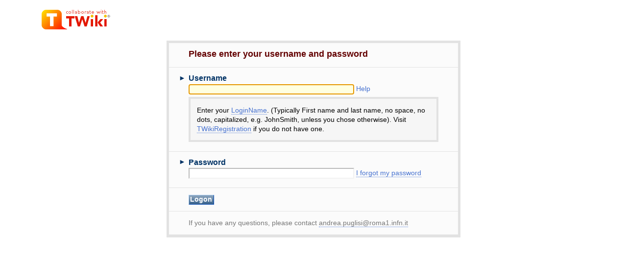

--- FILE ---
content_type: text/css
request_url: http://denali.phys.uniroma1.it/twiki/pub/TWiki/JQueryPlugin/jquery-all.css
body_size: 1807
content:
b.niftycorners,b.niftyfill{display:block}b.niftycorners *{display:block;height:1px;line-height:1px;font-size:1px;overflow:hidden;border-style:solid;border-width:0 1px}b.r1{margin:0 3px;border-width:0 2px}b.r2{margin:0 2px}b.r3{margin:0 1px}b.r4{height:2px}b.rb1{margin:0 8px;border-width:0 2px}b.rb2{margin:0 6px;border-width:0 2px}b.rb3{margin:0 5px}b.rb4{margin:0 4px}b.rb5{margin:0 3px}b.rb6{margin:0 2px}b.rb7{margin:0 1px;height:2px}b.rb8{margin:0;height:2px}b.rs1{margin:0 1px}b.t1{border-width:0 5px}b.t2{border-width:0 3px}b.t3{border-width:0 2px}b.t4{height:2px}b.tb1{border-width:0 10px}b.tb2{border-width:0 8px}b.tb3{border-width:0 6px}b.tb4{border-width:0 5px}b.tb5{border-width:0 4px}b.tb6{border-width:0 3px}b.tb7{border-width:0 2px;height:2px}b.tb8{border-width:0 1px;height:2px}b.ts1{border-width:0 2px}
.jqButton{float:left;vertical-align:middle;position:relative;padding:5px;text-decoration:none !important;cursor:pointer;text-align:center;margin-right:5px;}.jqButton i,
.jqButton span{font-style:normal;background-image:url(button1.png);background-repeat:no-repeat;display:block;position:relative;}.jqButton i{background-position:top left;position:absolute;margin-bottom:-5px;top:0;left:0;width:5px;height:5px;}.jqButton span{background-position:bottom left;left:-5px;padding:0 0 5px 10px;margin-bottom:-5px;}.jqButton span i{background-position:bottom right;margin-bottom:0;position:absolute;left:100%;width:10px;height:100%;top:0;}.jqButton span span{background-position:top right;position:absolute;right:-10px;margin-left:10px;top:-5px;height:0;}.jqButton.blue{background-color:#2ae;color:white;}.jqButton.green{background-color:#9d4;color:white;}.jqButton.pink{background-color:#e1a;color:white;}.jqButton:hover{background-color:#a00 !important;text-decoration:none;color:white;}.jqButton:active{background-color:#444;}.jqButton[class]:hover,
.jqButton[class]{background-image:url(shade1.png);background-position:bottom;color:white;}* html .jqButton span, * html .jqButton i{background-image:none;cursor:pointer;}* html .jqButton{border:3px double #aaa;}* html .jqButton.blue{border-color:#2ae;}* html .jqButton.green{border-color:#9d4;}* html .jqButton.pink{border-color:#e1a;}* html .jqButton:hover{border-color:#a00;}.jqButtonHolder{}.jqRounded div{padding:10px;margin:0px;}.jqRounded h2{margin:0px;padding:5px;font-size:130%;text-align:center;border:0px;}.jqRounded ol,
.jqRounded ul{margin:0px;padding:0px;padding-left:20px;}#tooltip{position:absolute;z-index:3000;padding:5px;}#tooltip h3,
#tooltip div{margin:0;overflow:hidden;}#tooltip.twiki{font-family:Arial,sans-serif;padding:5px;max-width:200px;background:#F6F6BD;border:1px solid #9C9CA0;color:black;}#tooltip.twiki h3{font-size:11px;text-align:center;border:0px;}#tooltip.twiki div{font-size:11px;margin-top:5px;text-align:left;}.jqTreeview{display:none;}.jqTreeview.red li{background-image:url(images/treeview-red-line.gif);}.jqTreeview.red .hitarea,
.jqTreeview.red li.lastCollapsable,
.jqTreeview.red li.lastExpandable{background-image:url(images/treeview-red.gif);}.jqTreeview.black li{background-image:url(images/treeview-black-line.gif);}.jqTreeview.black .hitarea,
.jqTreeview.black li.lastCollapsable,
.jqTreeview.black li.lastExpandable{background-image:url(images/treeview-black.gif);}.jqTreeview.gray li{background-image:url(images/treeview-gray-line.gif);}.jqTreeview.gray .hitarea,
.jqTreeview.gray li.lastCollapsable,
.jqTreeview.gray li.lastExpandable{background-image:url(images/treeview-gray.gif);}.jqTreeview.famfamfam li{background-image:url(images/treeview-famfamfam-line.gif);}.jqTreeview.famfamfam .hitarea,
.jqTreeview.famfamfam li.lastCollapsable,
.jqTreeview.famfamfam li.lastExpandable{background-image:url(images/treeview-famfamfam.gif);}.jqAjaxLoader,
.treeview .placeholder{background:url(images/spinner.gif) 0 0 no-repeat;height:16px;width:16px;display:block;}
.jqTabPane{display:none;}.jqTabPane form{margin:0px;padding:0px;}.jqTab{display:none;margin-top:-1px;border:1px solid #BDBEC5;padding:2px;}.jqTab.current{display:block;}.jqTabContents{padding:8px;clear:both;overflow-x:hidden;overflow-y:auto;}ul.jqTabGroup{margin:0px !important;padding:0px !important;height:29px;list-style:none;}div.jqTabPane ul.jqTabGroup li{background-color:transparent !important;background-image:url('tab_right.gif') !important;background-repeat:no-repeat !important;background-position:right top !important;float:left;padding:0px 3px 0px 0px !important;margin:0px 7px 0px 0px;height:29px;line-height:100%;}ul.jqTabGroup a:active,
ul.jqTabGroup a:hover,
ul.jqTabGroup a:link,
ul.jqTabGroup a{text-decoration:none;white-space:nowrap;background-color:transparent !important;background-image:url('tab_left.gif') !important;background-repeat:no-repeat !important;background-position:left top !important;color:black;float:left;margin:0px 0px 0px 0px !important;padding:4px 8px 0px 18px !important;height:25px;font-size:12px;border-style:none;}ul.jqTabGroup a:active,
ul.jqTabGroup a:hover,
ul.jqTabGroup a:focus{color:blue;}div.jqTabPane ul.jqTabGroup li.current{background-image:url('tab_right_on.gif') !important;background-color:white !important;}ul.jqTabGroup li.current a:active,
ul.jqTabGroup li.current a:hover,
ul.jqTabGroup li.current a{background-image:url('tab_left_on.gif') !important;color:#333;}
.treeview, .treeview ul{padding:0;margin:0;list-style:none;}.treeview ul{background-color:white;margin-top:4px;}.treeview .hitarea{background:url(images/treeview-default.gif) -64px -25px no-repeat;height:16px;width:16px;margin-left:-16px;float:left;cursor:pointer;}* html .hitarea{display:inline;float:none;}.treeview li{margin:0;padding:3px 0pt 3px 16px;}.treeview a.selected{background-color:#eee;}#treecontrol{margin:1em 0;display:none;}.treeview .hover{color:red;cursor:pointer;}.treeview li{background:url(images/treeview-default-line.gif) 0 0 no-repeat;}.treeview li.collapsable, .treeview li.expandable{background-position:0 -176px;}.treeview .expandable-hitarea{background-position:-80px -3px;}.treeview li.last{background-position:0 -1766px}.treeview li.lastCollapsable, .treeview li.lastExpandable{background-image:url(images/treeview-default.gif);}.treeview li.lastCollapsable{background-position:0 -111px}.treeview li.lastExpandable{background-position:-32px -67px}.treeview div.lastCollapsable-hitarea, .treeview div.lastExpandable-hitarea{background-position:0;}.treeview-red li{background-image:url(images/treeview-red-line.gif);}.treeview-red .hitarea, .treeview-red li.lastCollapsable, .treeview-red li.lastExpandable{background-image:url(images/treeview-red.gif);}.treeview-black li{background-image:url(images/treeview-black-line.gif);}.treeview-black .hitarea, .treeview-black li.lastCollapsable, .treeview-black li.lastExpandable{background-image:url(images/treeview-black.gif);}.treeview-gray li{background-image:url(images/treeview-gray-line.gif);}.treeview-gray .hitarea, .treeview-gray li.lastCollapsable, .treeview-gray li.lastExpandable{background-image:url(images/treeview-gray.gif);}.treeview-famfamfam li{background-image:url(images/treeview-famfamfam-line.gif);}.treeview-famfamfam .hitarea, .treeview-famfamfam li.lastCollapsable, .treeview-famfamfam li.lastExpandable{background-image:url(images/treeview-famfamfam.gif);}.treeview .placeholder{background:url(images/ajax-loader.gif) 0 0 no-repeat;height:16px;width:16px;display:block;}.filetree li{padding:3px 0 2px 16px;}.filetree span.folder, .filetree span.file{padding:1px 0 1px 16px;display:block;}.filetree span.folder{background:url(images/folder.gif) 0 0 no-repeat;}.filetree li.expandable span.folder{background:url(images/folder-closed.gif) 0 0 no-repeat;}.filetree span.file{background:url(images/file.gif) 0 0 no-repeat;}


--- FILE ---
content_type: text/css
request_url: http://denali.phys.uniroma1.it/twiki/pub/TWiki/PatternSkin/style.css
body_size: 5203
content:
/*	-----------------------------------------------------------
	STYLE
	Appearance: margins, padding, fonts, borders
	-----------------------------------------------------------	*/
	

/*	----------------------------------------------------------------------------
	CONSTANTS
	
	Sizes
	----------------------------------------
	S1 line-height											1.5em
	S2 somewhat smaller font size							94%
	S3 small font size, twikiSmall							font-size:86%; line-height:110%;
	S4 horizontal bar padding (h2, patternTop)				5px
	S5 form and attachment padding							20px
	S6 left margin left bar									1em

	------------------------------------------------------------------------- */

/* GENERAL HTML ELEMENTS */

html body {
	font-size:104%; /* to change the site's font size, change #patternPage below */
	voice-family:"\"}\""; 
	voice-family:inherit;
	font-size:small;
}
html>body { /* Mozilla */
	font-size:small;	
}
p {
	margin:1em 0 0 0;
}
table {
}
th {
	line-height:1.15em;
}
label {
	padding:.15em .3em .15em 0; /* same vertical padding as twikiInputField */
}
strong, b {
	font-weight:bold;
}
hr {
	height:1px;
	border:none;
}
/* put overflow pre in a scroll area */
pre {
    width:100%;
    margin:1em 0; /* Win IE tries to make this bigger otherwise */
}
/* IE behavior for pre is defined in css.pattern.tmpl in conditional comment */
html>body pre { /* hide from IE */
	/*\*/ overflow:auto !important; /* */ overflow:scroll; width:auto; /* for Mac Safari */
}
ol, ul {
	margin-top:0;
}
ol li, ul li {}
ul .twikiIconBullet {
	list-style: none;
	background-image: url(../TWikiDocGraphics/blank.gif);
	background-repeat: no-repeat;
	background-position: 0 .2em;
	padding-left: 1.6em;
	margin-left: -1.6em;
}
blockquote {
	padding:.5em 1.25em;
	border-style:solid;
	border-width:1px 0 1px 3px;
}

/* Text */
h1 {
	padding:0.15em 0 0 0;
	margin:0 0 .5em 0;
}
h2, h3, h4, h5, h6 {
	padding:0;
	margin:1em 0 .1em 0;
}
h1, h2, h3, h4, h5, h6 {
	font-weight:normal;
	line-height:1em;
}
h1 { font-size:175%; }
h2 { font-size:145%; }
h3 { font-size:133%; font-weight:bold; }
h4 { font-size:122%; font-weight:bold; }
h5 { font-size:110%; font-weight:bold; }
h6 { font-size:95%; font-weight:bold; }
h2, h3, h4, h5, h6 {
	display:block;
	/* give header a background color for easy scanning:*/
	padding:.25em 10px;
	margin:1.25em -10px .35em -10px;
	border-width:0 0 1px 0;
	border-style:solid;
	height:auto;	
}

h1.patternTemplateTitle {
	font-size:180%;
	text-align:center;
}
h2.patternTemplateTitle {
	text-align:center;
	margin-top:.5em;
	background:none;
	border:none;
}
/* Links */
/* somehow the twikiNewLink style have to be before the general link styles */
/*
.twikiNewLink {
	border-width:0 0 1px 0;
	border-style:solid;
}
.twikiNewLink a {
	text-decoration:none;
	margin-left:1px;
}
.twikiNewLink a sup {
	text-align:center;
	padding:0 2px;
	vertical-align:baseline;
	font-size:100%;
	text-decoration:none;
}
.twikiNewLink a:link sup,
.twikiNewLink a:visited sup {
	border-width:1px;
	border-style:solid;
	text-decoration:none;
}
.twikiNewLink a:hover sup {
	text-decoration:none;
}

*/

:link:focus,
:visited:focus,
:link,
:visited,
:link:active,
:visited:active {
	text-decoration:underline;
}
:link:hover,
:visited:hover {
	text-decoration:none;
}
img {
	vertical-align:text-bottom;
	border:0;
}

/* Form elements */
form { 
	display:inline;
	margin:0;
	padding:0;
}
textarea,
input,
select {
	vertical-align:middle;
	font-family:arial, verdana, sans-serif;
	font-size:100%;
}
.twikiTextarea {
	padding:1px;
}
.twikiSubmit,
.twikiSubmitDisabled,
.twikiButton,
.twikiButtonDisabled,
.twikiButtonCancel,
a.twikiButton,
a.twikiSubmit,
.twikiCheckbox {
	border-width:1px;
	border-style:solid;
	padding:.1em .2em;
	font-size:100%;
	font-weight:bold;
	vertical-align:middle;
	text-align:center;
	overflow:visible;/* to prevent IE from putting extra left and right padding */
}
a.twikiButton,
a.twikiSubmit {
	padding:0 .3em;
	display:inline-block;
}
.twikiSubmit,
.twikiSubmitDisabled,
.twikiButton,
.twikiButtonDisabled,
.twikiButtonCancel,
.twikiSubmit:hover,
.twikiSubmitDisabled:hover,
.twikiButton:hover,
.twikiSubmit:active,
.twikiSubmitDisabled:active,
.twikiButton:active {
	cursor:default;
	outline:none;
}
a.twikiButton,
a.twikiButton:hover,
a.twikiButton:link:active,
a.twikiButton:visited:active,
a.twikiSubmit,
a.twikiSubmit:hover,
a.twikiSubmit:link:active,
a.twikiSubmit:visited:active {
	text-decoration:none;
}

.twikiCheckbox,
.twikiRadioButton {
	margin:1px .25em 1px .1em;
	padding:0 0 0 .5em;
	border:0;
}
.twikiTable .twikiCheckboxGroup table
.patternEditPage .twikiFormTable .twikiCheckboxGroup table {
	border-spacing:0;
}
.twikiTable .twikiCheckboxGroup td,
.patternEditPage .twikiFormTable .twikiCheckboxGroup td {
        margin:0;
        padding:0;
        border:0;
}
.twikiTable .twikiCheckboxGroup label,
.patternEditPage .twikiFormTable .twikiCheckboxGroup label {
	padding-right:.7em;
	white-space: nowrap;
}
.twikiTextarea,
.twikiInputField,
.twikiInputFieldDisabled,
.twikiInputFieldReadOnly,
.twikiSelect {
	border-width:2px;
	border-style:solid;
}
.twikiTextarea,
.twikiInputField,
.twikiInputFieldDisabled,
.twikiInputFieldReadOnly {
	font-size:100%;
}
.twikiInputField,
.twikiInputFieldDisabled,
.twikiInputFieldReadOnly {
	padding:.1em .2em;
}

/*	-----------------------------------------------------------
	Plugin elements
	-----------------------------------------------------------	*/

/* TagMePlugin */
.tagMePlugin select {
	margin:0 .25em 0 0;
}
.tagMePlugin input { 
	border:0px;
}

/* RevCommentPlugin */
.patternEditPage .revComment {
	padding:1em 0 2em 0;
}

/* EditTablePlugin */
.editTable .twikiTable {
	margin:0 0 2px 0;
}
.editTableEditImageButton {
	border:none;
}

/* TablePlugin */
.twikiTable,
.twikiTable td,
.twikiTable th {
	border-width:1px;
}
.twikiTable {
	border-style:solid;
	margin:2px 0;
	border-collapse:collapse;
}
.twikiTable td {
	padding:3px 6px;
	border-top-style:solid;
	border-bottom-style:solid;	
}
.twikiTable th {
	border-left-style:solid;
	border-right-style:solid;
	padding:4px 6px;
}
.twikiTable .tableSortIcon {
	margin:0 0 0 5px;
}

/*
.twikiTable th.twikiFirstCol {
	border-left-style:none;
}
*/
.twikiTable a:link,
.twikiTable a:visited {
	text-decoration:underline;
}
.twikiTable a:hover {
	text-decoration:underline;
}

.twikiEditForm {
	margin:0 0 .5em 0;
}

/* TwistyContrib */
.twistyTrigger a:link,
.twistyTrigger a:visited {
	text-decoration:none;
}
.twistyTrigger a:link .twikiLinkLabel,
.twistyTrigger a:visited .twikiLinkLabel {
	text-decoration:none;
}

/*tipsOfTheDay*/
.tipsOfTheDay {
	padding:5px;
}

/*	-----------------------------------------------------------
	TWiki styles
	-----------------------------------------------------------	*/

#twikiLogin {
	width:44em;
	margin:0 auto;
	text-align:center;
}
#twikiLogin .twikiFormSteps {
	border-width:5px;
}
#twikiLogin .patternLoginNotification {
	padding-left:.5em;
	padding-right:.5em;
	border-style:solid;
	border-width:2px;
}
.twikiAttachments,
.twikiForm {
	margin:1em 0;
	padding:1px; /* fixes disappearing borders because of overflow:auto; in twikiForm */
}
.twikiTable h2, .twikiFormTable h2,
.twikiTable h3, .twikiFormTable h3,
.twikiTable h4, .twikiFormTable h4,
.twikiTable h5, .twikiFormTable h5,
.twikiTable h6, .twikiFormTable h6 {
	border:0;
	margin:0;
	padding-left:0;
	padding-right:0;
}
.twikiFormTable th {
	font-weight:normal;
}
.twikiFormTable .twikiTable th {
	font-weight:bold;
}
.patternEditPage .twikiFormTable td,
.patternEditPage .twikiFormTable th {
	padding:.3em .4em;
	border-style:solid;
	border-width:0 0 1px 0;
	vertical-align:middle;
}

.patternContent .twikiAttachments,
.patternContent .twikiForm {
	/* form or attachment table inside topic area */
	font-size:94%; /*S2*/
	padding:1em 20px; /*S5*/ /* top:use less padding for the toggle link; bottom:use less space in case the table is folded in  */
	border-width:1px 0 0 0;
	border-style:solid;
	margin:0;
}
.twikiAttachments .twikiTable,
table.twikiFormTable {
	margin:5px 0;
	border-collapse:collapse;
	padding:0px;
	border-spacing:0px;
	empty-cells:show;
	border-style:solid;
	border-width:1px;
}
.twikiAttachments table {
	line-height:1.5em; /*S1*/
	width:auto;
	voice-family:"\"}\""; /* hide the following for Explorer 5.x */
	voice-family:inherit;
	width:100%;
}
.twikiAttachments .twikiTable th {
	border-style:none none solid solid;
	border-width:1px;
}
.twikiAttachments .twikiTable th,
table.twikiFormTable th.twikiFormTableHRow {
	padding:3px 6px;
	height:2.5em;
	vertical-align:middle;
}
table.twikiFormTable th.twikiFormTableHRow {
	text-align:center;
}
.twikiFormTableFooter {}
.twikiAttachments .twikiTable td,
table.twikiFormTable td {
	padding:3px 2em 3px 1em;
	height:1.5em; /*S1*/
	text-align:left;
	vertical-align:top;
}
.twikiAttachments .twikiTable th.twikiFirstCol,
.twikiAttachments .twikiTable td.twikiFirstCol {
	/* make more width for the icon column */
	width:26px;
	text-align:center;
}
.twikiAttachments .twikiTable caption {
	display:none;
}
table.twikiFormTable th.twikiFormTableHRow a:link,
table.twikiFormTable th.twikiFormTableHRow a:visited {
	text-decoration:none;
}
.twikiAttachments .twistyTrigger .twikiLinkLabel {
	font-size:122%; /* h4 size */
	font-weight:bold;
}
.patternAttachmentCount {
	font-weight:normal;
}
.twikiFormSteps {
	text-align:left;
	border-width:1px 0 0 0;
	border-style:solid;
}
.twikiFormStep {
	line-height:140%;
	padding:1em 40px;
	border-width:0 0 1px 0;
	border-style:solid;
}
.twikiFormStep h2,
.twikiFormStep h3,
.twikiFormStep h4 {
	border:none;
	margin:0 0 .1em 0;
	padding:0;
	background:none;
}
.twikiFormStep h2 {
	font-size:130%;
	font-weight:bold;
}
.twikiFormStep h3 {
	font-size:115%;
	font-weight:bold;
}
.twikiFormStep h4 {
	font-size:104%;
	font-weight:bold;
}
.twikiFormStep p {
	margin:.35em 0;
}
.twikiFormStep blockquote {
	margin-left:1em;
	padding-top:.25em;
	padding-bottom:.25em;
}
.twikiActionFormStepSign {
	position:absolute;
	font-size:104%;
	margin-left:-20px; /* half of S5 */
	margin-top:-.15em;
}
.twikiToc {
	margin:1em 0;
	padding:.3em 0 .6em 0;
}
.twikiToc ul {
	list-style:none;
	padding:0 0 0 .5em;
	margin:0;
}
.twikiToc li {
	margin-left:1em;
	padding-left:1em;
	background-repeat:no-repeat;
	background-position:0 .5em;
}
.twikiToc .twikiTocTitle {
	margin:0;
	padding:0;
	font-weight:bold;
}
.twikiTocFloat {
	float: right;
        margin: 0 0 20px 20px;
        padding: 0 10px 0 10px;
}

.twikiSmall {
	font-size:86%; /*S3*/
	line-height:1.5em; /*S1*/
}
.twikiSmallish {
	font-size:94%; /*S2*/
	line-height:1.5em; /*S1*/
}
.twikiNew {}
.twikiSummary {
	font-size:86%; /*S3*/
}
.twikiEmulatedLink {
	text-decoration:underline;
}
.twikiPageForm table {
	border-width:1px;
	border-style:solid;
}
.twikiPageForm table {
	width:100%;
}
.twikiPageForm th,
.twikiPageForm td {
	border:0;
	padding:.5em 1em;
}
.twikiPageForm td {}
.twikiPageForm td.first {
	padding-top:1em;
}
.twikiBroadcastMessage,
.twikiNotification {
	padding:.5em 20px; /*S5*/
}
.twikiNotification {
	margin:1em 0;
}
.twikiBroadcastMessage {
	margin:0 0 1.25em 0;
}
.twikiHelp {
	height:1%; /* for IE */
	padding:1em;
	margin:0;
	border-style:solid;
	border-width:4px;
}
.twikiHelp ul {
	margin:0;
	padding-left:20px;
}
.twikiAccessKey {
	text-decoration:none;
	border-width:0 0 1px 0;
	border-style:solid;
}
.twikiWebIndent {
	margin:0 0 0 1em;
}
a.twikiLinkInHeaderRight {
	float:right;
	display:block;
	margin:0 0 0 5px;
}
.twikiLinkLabel {}
.twikiImage img {
	padding:3px;
	border-width:1px;
	border-style:solid;
}
.twikiImage a:link,
.twikiImage a:visited {
	background:none;
}
#twikiLogo img {
	margin:0;
	padding:0;
}
.twikiNoBreak {
	white-space:nowrap;
}
.twikiSearchResultCount {
	font-weight:bold;
}
/* responsive multi-column layout */
.twikiTwoColumns {
  -webkit-columns: 2 300px;
  -moz-columns: 2 300px;
  columns: 2 300px;
  -webkit-column-gap: 4em;
  -moz-column-gap: 4em;
  column-gap: 4em;
  -webkit-column-rule: 1px solid #e2e2e2;
  -moz-column-rule: 1px solid #e2e2e2;
  column-rule: 1px solid #e2e2e2;
}
.twikiTwoColumns h2 {
  -webkit-column-span: all;
  -moz-column-span: all;
  column-span: all;
}
.twikiTwoColumns img {
  max-width: 100%;
  height: auto;
}
.twikiThreeColumns {
  -webkit-columns: 3 300px;
  -moz-columns: 3 300px;
  columns: 3 300px;
  -webkit-column-gap: 4em;
  -moz-column-gap: 4em;
  column-gap: 4em;
  -webkit-column-rule: 1px solid #e2e2e2;
  -moz-column-rule: 1px solid #e2e2e2;
  column-rule: 1px solid #e2e2e2;
}
.twikiThreeColumns h2 {
  -webkit-column-span: all;
  -moz-column-span: all;
  column-span: all;
}
.twikiThreeColumns img {
  max-width: 100%;
  height: auto;
}
.twikiFourColumns {
  -webkit-columns: 4 300px;
  -moz-columns: 4 300px;
  columns: 4 300px;
  -webkit-column-gap: 4em;
  -moz-column-gap: 4em;
  column-gap: 4em;
  -webkit-column-rule: 1px solid #e2e2e2;
  -moz-column-rule: 1px solid #e2e2e2;
  column-rule: 1px solid #e2e2e2;
}
.twikiFourColumns h2 {
  -webkit-column-span: all;
  -moz-column-span: all;
  column-span: all;
}
.twikiFourColumns img {
  max-width: 100%;
  height: auto;
}

/*	-----------------------------------------------------------
	Pattern skin specific elements
	-----------------------------------------------------------	*/

/* LAYOUT ELEMENTS */
/* for specific layout sub-elements see further down */

#patternPage {
	font-family:arial, verdana, sans-serif;
	line-height:1.5em; /*S1*/
	/* change font size here */
	font-size:105%;
}
#patternTopBar {
	border-width:1px;
	border-style:none none solid none;
}
#patternBottomBar {
	border-width:1px 0 0 0;
	border-style:solid;
}
#patternBottomBarContents {}
#patternWebBottomBar {
	font-size:94%; /*S2*/
	line-height:125%;
	text-align:left;
}
#patternLeftBarContents {
	margin:0 0 1em 0;
	padding-right:.5em;
	padding-left:1em;
}

/* top paddings */
#patternMainContents,
#patternBottomBarContents,
#patternLeftBarContents {
	padding-top:1em;
}
.patternNoViewPage #patternMainContents {
	padding-top:1.5em;
}

/* right paddings */
#patternMainContents,
#patternTopBarContents,
#patternBottomBarContents {
	padding-right:2.5em;
}


/* left paddings */
#patternTopBarContents {
	padding-left:1em; /*S6*/
}
#patternMainContents {
	padding-left:2.5em;
}
#patternBottomBarContents {
	padding-left:2.5em;
}

/* bottom paddings */
#patternMainContents,
#patternBottomBarContents {
	padding-bottom:2em;
}

.patternTopic {
	margin:.5em 0 2em 0;
}
.patternViewPage #patternBottomBarContents {
	padding-left:1em; /*S6*/
}
.patternNoViewPage #patternMainContents,
.patternNoViewPage #patternBottomBarContents {
	margin-left:4%;
	margin-right:4%;
}
.patternEditPage #patternMainContents,
.patternEditPage #patternBottomBarContents {
	margin-left:2%;
	margin-right:2%;
}

#patternLeftBarContents {}
#patternLeftBarContents img {
	margin:0 3px 0 0;
	vertical-align:text-bottom;
}
#patternLeftBarContents a:link,
#patternLeftBarContents a:visited {
	text-decoration:none;
}
#patternLeftBarContents .patternLeftBarPersonal a:link,
#patternLeftBarContents .patternLeftBarPersonal a:visited {
	text-decoration:underline;
}
#patternLeftBarContents .patternLeftBarPersonal ul a:link,
#patternLeftBarContents .patternLeftBarPersonal ul a:visited {
	text-decoration:none;
}
#patternLeftBarContents .patternLeftBarPersonal ul a:hover {
	text-decoration:underline;
}
#patternLeftBarContents ul {
	padding:0;
	margin:0;
	list-style:none;
}
#patternLeftBarContents,
#patternLeftBarContents ul,
#patternLeftBarContents li {
	line-height:1.35em;
}
#patternLeftBarContents h2 {
	border:none;
	background-color:transparent;
}
#patternLeftBarContents .patternLeftBarPersonal,
#patternLeftBarContents .patternWebIndicator {
	height:1%; /* for IE */
	width:100%; /* for IE */
	padding:0 1em .75em 1em;
	margin:0 -1em .75em -1em; /*S6*/
	border-style:none none solid none;
	border-width:1px;
}
.patternWebIndicator a {
	font-size:1.1em;
	font-weight:bold;
}
.patternLeftBarPersonalContent {
	padding:1em 0 0 0;
}
#patternLeftBarContents li {
	overflow:hidden;
}
html>body #patternLeftBarContents li { /* Mozilla */
	overflow:visible;
}

/* form options in top bar */
.patternMetaMenu input,
.patternMetaMenu select,
.patternMetaMenu select option {
	margin:0;
}
.patternMetaMenu select option {
	padding:1px 0 0 0;
}
.patternMetaMenu ul {
    padding:0;
    margin:0;
   	list-style:none;
}
.patternMetaMenu ul li {
    padding:0;
	display:inline;
}
.patternMetaMenu ul li .twikiInputField,
.patternMetaMenu ul li .twikiSelect {
	margin:0 0 0 .5em;
}
.patternHomePath .twikiSeparator {
	padding:0 .5em;
}
.patternHomePath a:link,
.patternRevInfo a:link {
  text-decoration:none;
  border-color:#4571d0; 
  border-style:none none dotted none; 
  border-width:1px;
  color:#4571d0;

}

.patternHomePath a:visited, 
.patternRevInfo a:visited {
  text-decoration:none;
  border-color:#58438b; 
  border-style:none none dotted none; 
  border-width:1px;
  color:#58438b;

}

.patternToolBar {
}
.patternToolBar span {
	float:left;
}
.patternToolBar span s,
.patternToolBar span strike,
.patternToolBar span a:link,
.patternToolBar span a:visited {
	display:block;
	border-width:1px;
	border-style:solid;
	padding:.1em .35em;
	margin:0 0 .2em .25em;
	font-weight:bold;
}
.patternToolBar span a:link,
.patternToolBar span a:visited {
	text-decoration:none;
	outline:none;
}
.patternToolBar span a:hover,
.patternToolBar span a:hover {
	border-width:1px;
	border-style:solid;
}
.patternToolBar span a:active {
	outline:none;
}
.patternToolBar span.twikiAccessKey {
	padding:0;
	margin:0;
	float:none;
}
.patternToolBar a:hover .twikiAccessKey {
	border-width:0 0 1px 0;
	border-style:solid;
}
.patternToolBar span s,
.patternToolBar span strike {
	text-decoration:none;
}

.patternTopicActions {
	border-width:0 0 1px 0;
	border-style:solid;
}
.patternTopicAction {
	line-height:1.5em;
	padding:.4em 20px; /*S5*/
	border-width:1px 0 0 0;
	border-style:solid;
	height:1%; /* for IE */
}
.patternOopsPage .patternTopicActions,
.patternEditPage .patternTopicActions {
	margin:1em 0 0 0;
}
.patternAttachPage .patternTopicAction,
.patternRenamePage .patternTopicAction {
	padding-left:40px;
}
.patternActionButtons a:link,
.patternActionButtons a:visited {
	padding:1px 1px 2px 1px;
}
.patternTopicAction .patternActionButtons a:link,
.patternTopicAction .patternActionButtons a:visited {
	text-decoration:none;
}
.patternTopicAction .patternActionButtons span s,
.patternTopicAction .patternActionButtons span strike {
	text-decoration:none;
}
.patternTopicAction .patternSaveOptions {
	margin-top:.5em;
}
.patternTopicAction .patternSaveOptions .patternSaveOptionsContents {
	padding:.2em 0;
}
.patternNoViewPage .patternTopicAction {
	margin-top:-1px;
}
.patternInfo {
	margin:1.5em 0 0 0;
}
.patternHomePath .patternRevInfo {
	font-size:94%;
	white-space:nowrap;
}
.patternMoved {
	margin:1em 0;
}
.patternMoved i,
.patternMoved em {
	font-style:normal;
}
.patternTopicFooter {
	margin:1em 0 0 0;
}

/* WebSearch, WebSearchAdvanced */
#twikiSearchTable {
	background:none;
	border-bottom:0;
} 
#twikiSearchTable th,
#twikiSearchTable td {
	padding:1em;
	border-width:0 0 1px 0;
	border-style:solid;
} 
#twikiSearchTable th {
	width:20%;
	text-align:right;
}
#twikiSearchTable td {
	width:80%;
}

/*	-----------------------------------------------------------
	Search results
	styles and overridden styles used in search.pattern.tmpl
	-----------------------------------------------------------	*/

.patternSearchResults {
	/* no longer used in search.pattern.tmpl, but remains in rename templates */
	margin:0 0 1em 0;
}
.patternSearchResults blockquote {
	margin:1em 0 1em 5em;
}
h3.patternSearchResultsHeader,
h4.patternSearchResultsHeader {
	display:block;
	border-width:0 0 1px 0;
	border-style:solid;
	height:1%; /* or WIN/IE wont draw the backgound */
	font-weight:bold;
}
.patternSearchResults h3 {
	font-size:115%; /* same as twikiFormStep */
	margin:0;
	padding:.5em 40px; /*S5*/
	font-weight:bold;
}
h4.patternSearchResultsHeader {
	font-size:100%;
	padding-top:.3em;
	padding-bottom:.3em;
	font-weight:normal;
}
.patternSearchResult .twikiTopRow {
	padding-top:.1em;
	margin-top:.1em;
}
.patternSearchResult .twikiBottomRow {
	margin-bottom:.1em;
	padding-bottom:.1em;
	border-width:0 0 1px 0;
	border-style:solid;
}
.patternSearchResult .twikiAlert {
	font-weight:bold;
}
.patternSearchResult .twikiSummary .twikiAlert {
	font-weight:normal;
}
.patternSearchResult .twikiNew {
	border-width:1px;
	border-style:solid;
	font-size:86%; /*S3*/
	padding:0 1px;
	font-weight:bold;
}
.patternSearchResults .twikiHelp {
	display:block;
	width:auto;
	padding:.1em 5px;
	margin:1em -5px .35em -5px;
}
.patternSearchResult .twikiSRAuthor {
	width:15%;
	text-align:left;
}
.patternSearchResult .twikiSRRev {
	width:30%;
	text-align:left;
}
.patternSearchResultCount {
	margin:1em 0 3em 0;
}
.patternSearched {
	display:block;
}
.patternSaveHelp {
	line-height:1.5em;
	padding:.5em 20px; /*S5*/
}

/* Search results in book view format */

.patternBookView {
	border-width:0 0 2px 2px;
	border-style:solid;
	/* border color in cssdynamic.pattern.tmpl */
	margin:.5em 0 1.5em -5px;
	padding:0 0 0 5px;
}
.patternBookView .twikiTopRow {
	padding:.25em 5px .15em 5px; /*S4*/
	margin:1em -5px .15em -5px; /*S4*/
}
.patternBookView .twikiBottomRow {
	font-size:100%;
	padding:1em 0 1em 0;
	width:auto;
	border:none;
}

/* pages that are not view */

/* edit.pattern.tmpl */

.patternEditPage .twikiForm {
	margin:1em 0 0 0;
}
.patternEditPage .twikiForm h1,
.patternEditPage .twikiForm h2,
.patternEditPage .twikiForm h3 {
	/* same as twikiFormStep */
	font-size:120%;
	font-weight:bold;
}	
.twikiEditboxStyleMono {
	font-family:"Courier New", courier, monaco, monospace;
}
.twikiEditboxStyleProportional {
	font-family:arial, verdana, sans-serif;
}
.twikiChangeFormButtonHolder {
	float:right;
	margin:.5em 0 -.5em 0;
}
.twikiFormHolder { /* constrains the textarea */
	width:100%;
}
.patternSigLine {
	padding:.25em 0;
	border-style:none;
	height:1%; /* for IE */
}
.patternOopsPage .patternTopicActions,
.patternEditPage .patternTopicActions {
	margin:1em 0 0 0;
}
.patternTextareaButton {
	margin:0 0 0 1px;
	display:block;
	cursor:pointer;
	border-style:solid;
	border-width:1px;
}
.patternButtonFontSelector {
	margin:0 8px 0 0;
}

/* preview.pattern.tmpl */

.twikiPreviewArea {
	border-width:1px;
	border-style:solid;
	margin:0 0 2em 0;
	padding:1em;
	height:1%; /* for IE */
}

/* attach.pattern.tmpl */

.patternAttachPage .twikiAttachments .twikiTable {
	width:auto;
}
.patternAttachPage .twikiAttachments {
	margin-top:0;
}
.patternMoveAttachment {
	margin:.5em 0 0 0;
	text-align:right;
}

/* rdiff.pattern.tmpl */

.patternDiff {
	/* same as patternBookView */
	border-width:0 0 2px 2px;
	border-style:solid;
	margin:.5em 0 1.5em 0;
	padding:0 0 0 10px;
}
.patternDiff h4.patternSearchResultsHeader {
	padding:.5em 10px;
}
.patternDiffPage .patternRevInfo ul {
	padding:0;
	margin:2em 0 0 0;
	list-style:none;
}
.patternDiffPage .twikiDiffTable {
	margin:2em 0;
}
tr.twikiDiffDebug td {
	border-width:1px;
	border-style:solid;
}
.patternDiffPage td.twikiDiffDebugLeft {
	border-bottom:none;
}
.patternDiffPage .twikiDiffTable th {
	padding:.25em .5em;
}
.patternDiffPage .twikiDiffTable td {
	padding:.25em;
}
.twikiDiffLineNumberHeader {
	padding:.3em 0;
}


--- FILE ---
content_type: text/css
request_url: http://denali.phys.uniroma1.it/twiki/pub/TWiki/PatternSkin/colors.css
body_size: 3613
content:

/* PatternSkin colors */
/* Generated by AttachContentPlugin from TWiki.PatternSkin */

/* LAYOUT ELEMENTS */

#patternTopBar {
   border-color:#e2e2e2;
   background-color:#fefcf7;
}
#patternMain { /* don't set a background here; use patternOuter */ }
#patternOuter {
   background-color:#fff; /* Sets background of center col */
   border-color:#dadada;
}
#patternLeftBar,
#patternWrapper {
   background-color:#f6f6f6;
}
#patternBottomBar {
   border-color:#e2e2e2;
}
#patternBottomBarContents,
#patternBottomBarContents a:link,
#patternBottomBarContents a:visited {
   color:#777;
}
#patternBottomBarContents a:hover {
   color:#fff;
}

/* GENERAL HTML ELEMENTS */

html body {
   background-color:#fff;
   color:#000;
}
/* be kind to netscape 4 that doesn't understand inheritance */
body, p, li, ul, ol, dl, dt, dd, acronym, h1, h2, h3, h4, h5, h6 {
   background-color:transparent;
}
hr {
   color:#e2e2e2;
   background-color:#e2e2e2;
}
pre, code, tt {
   color:#7A4707;
}
blockquote {
   background-color:#fbfbfb;
   border-color:#fbfbfb #fbfbfb #fbfbfb #ddd;
}
blockquote h2 {
   background:none;
}
h1, h2, h3, h4, h5, h6 {
   color:#630000;
}
h2 {
   background-color:#f6f6f6;
   border-color:#e2e2e2;
}
h3, h4, h5, h6 {
   border-color:#e2e2e2;
}
/* to override old Render.pm coded font color style */

/*
.twikiNewLink font {
   color:inherit;
}
.twikiNewLink a:link sup,
.twikiNewLink a:visited sup {
   color:#777;
   border-color:#ddd;
}
.twikiNewLink a:hover sup {
   background-color:#ce000f;
   color:#fff;
   border-color:#ce000f;
}
.twikiNewLink {
   border-color:#ddd;
}

*/

:link:focus,
:visited:focus,
:link,
:visited,
:link:active,
:visited:active {
   color:#4571d0;
   background-color:transparent;
}
:link:hover,
:visited:hover {
   color:#fff;
   background-color:#8296C2;
   background-image:none;
}
:link:hover img,
:visited:hover img {
   background-color:transparent;
}

.patternTopic a:link {
  text-decoration:none;
  border-color:#4571d0; border-style:none none dotted none; border-width:1px;
  color:#4571d0;
}

.patternTopic a:visited {
 text-decoration:none;
  border-color:#58438b; border-style:none none dotted none; border-width:1px;
  color:#58438b;
}

.patternTopic a:active {
  text-decoration:none;
  border-color:#4571d0; border-style:none none dotted none; border-width:1px;
  color:#4571d0;
}
.patternTopic a:hover {
  text-decoration:none;
  border-color:#4571d0; border-style:none none solid none; border-width:1px;
  color:#4571d0;
  background-color:#d5e2ff;
}
.patternTopic a:visited:hover {
  text-decoration:none;
  border-color:#58438b; border-style:none none solid none; border-width:1px;
  color:#58438b;
  background-color:#e6dbff;
}

.twikiNewLink a:link {
  text-decoration:none;
  border-color:#b7351e; 
  border-style:none none dotted none; 
  border-width:1px;
  color:#b7351e;
}
.twikiNewLink a:visited {
  text-decoration:none;
  border-color:#b7351e; 
  border-style:none none dotted none; 
  border-width:1px;
  color:#b7351e;
}
.twikiNewLink a:active {
  text-decoration:none;
  border-color:#b7351e; 
  border-style:none none dotted none; 
  border-width:1px;
  color:#b7351e;
}
.twikiNewLink a:hover {
  text-decoration:none;
  border-color:#b7351e; 
  border-style:none none solid none; 
  border-width:1px;
  color:#b7351e;
  background-color:#ffded8;
}

#patternMainContents h1 a:link, #patternMainContents h1 a:visited,
#patternMainContents h2 a:link, #patternMainContents h2 a:visited,
#patternMainContents h3 a:link, #patternMainContents h3 a:visited,
#patternMainContents h4 a:link, #patternMainContents h4 a:visited,
#patternMainContents h5 a:link, #patternMainContents h5 a:visited,
#patternMainContents h6 a:link, #patternMainContents h6 a:visited {
   color:#630000;
}
#patternMainContents h1 a:hover,
#patternMainContents h2 a:hover,
#patternMainContents h3 a:hover,
#patternMainContents h4 a:hover,
#patternMainContents h5 a:hover,
#patternMainContents h6 a:hover {
   color:#fff;
}
.patternTopic .twikiUnvisited a:visited {
   color:#4571d0;
}
.patternTopic .twikiUnvisited a:hover {
   color:#fff;
}

/* Form elements */

textarea,
input,
select {
   border-color:#aaa;
   color:#000;
   background-color:#fff;
}
.twikiSubmit,
.twikiButton {
   border-color:#fff #888 #888 #fff;
}
.twikiSubmit {
   color:#fff;
   background-color:#06c;
}
.twikiButton {
   color:#000;
   background-color:#e2e3e3;
}
.twikiButtonCancel {
   color:#000;
   background-color:#f2d5d0;
}
.twikiSubmitDisabled,
.twikiSubmitDisabled:active {
   border-color:#fff #ccc #ccc #fff;
   color:#aaa;
   background-color:#fbfbfb;
}
.twikiTextarea,
.twikiInputField,
.twikiInputFieldDisabled,
.twikiInputFieldReadOnly,
.twikiSelect {
   border-color:#bbb #f2f2f2 #f2f2f2 #bbb;
}
.twikiTextarea,
.twikiInputField,
.twikiSelect {
   color:#000;
   background-color:#fff;
}
.twikiInputField:active,
.twikiInputField:focus,
.twikiInputFieldFocus {
   background-color:#ffffe0;
}

.twikiTextareaRawView {
   color:#000;
}
.twikiInputFieldDisabled {
   color:#aaa;
   background-color:#fafaf8;
}
.twikiInputFieldReadOnly {
   color:#777;
}
.twikiSelect {
   border-color:#bbb #f2f2f2 #f2f2f2 #bbb;
   color:#000;
   background-color:#fff;
}
.twikiInputFieldDisabled,
.twikiSelectDisabled {
   color:#aaa;
   border-color:#bbb #f2f2f2 #f2f2f2 #bbb;
   background-color:#fafaf8;
}
.twikiInputFieldBeforeFocus {
   color:#777;
}

/*   -----------------------------------------------------------
   Plugin elements
   -----------------------------------------------------------   */

/* TablePlugin */
.twikiTable,
.twikiTable td,
.twikiTable th {
   border-color:#e2e2e2;
}
.twikiTable th a:link,
.twikiTable th a:visited,
.twikiTable th a:active {
   color:#eef;
   border-color:#eef; border-style:none none dotted none; border-width:1px;
}
.twikiTable th a:hover {
   color:#4571d0;
   border-color:#4571d0; border-style:none none dotted none; border-width:1px;
}
/* Item7514: table header color specification is harmful hence deleted */

/* TwistyContrib */
.twistyPlaceholder {
   color:#777;
}
a:hover.twistyTrigger {
   color:#fff;
}

/* TipsContrib */
.tipsOfTheDay {
}

/* RevCommentPlugin */
.revComment .patternTopicAction {
   background-color:#f6f6f6;
}

/*   -----------------------------------------------------------
   TWiki styles
   -----------------------------------------------------------   */

.twikiGrayText {
   color:#777;
}
.twikiGrayText a:link,
.twikiGrayText a:visited {
   color:#777;
}
.twikiGrayText a:hover {
   color:#fff;
}

table.twikiFormTable th.twikiFormTableHRow,
table.twikiFormTable td.twikiFormTableRow {
   color:#777;
}
.twikiEditForm {
   color:#000;
}
.twikiEditForm .twikiFormTable,
.twikiEditForm .twikiFormTable th,
.twikiEditForm .twikiFormTable td {
   border-color:#e2e2e2;
}
/* use a different table background color mix: no odd/even rows, no white background */
.twikiEditForm .twikiFormTable td  {
   background-color:#f7fafc;
}
.twikiEditForm .twikiFormTable th {
   background-color:#f0f6fb;
}
.patternContent .twikiAttachments,
.patternContent .twikiForm {
   background-color:#f6f6f6;
   border-color:#e2e2e2;
}
.twikiAttachments table,
table.twikiFormTable {
   border-color:#e2e2e2;
   background-color:#fff;
}
.twikiAttachments table {
   background-color:#fff;
}
.twikiAttachments td, 
.twikiAttachments th {
   border-color:#e2e2e2;
}
.twikiAttachments .twikiTable th font,
table.twikiFormTable th.twikiFormTableHRow font {
   color:#4571d0;
}

.twikiFormSteps {
   background-color:#fbfbfb;
   border-color:#e2e2e2;
}
.twikiFormStep {
   border-color:#e2e2e2;
}
.twikiFormStep h3,
.twikiFormStep h4 {
   color:#036;
}
.twikiFormStep h3,
.twikiFormStep h4 {
   background-color:transparent;
}
.twikiActionFormStepSign {
   color:#036;
}
.twikiToc .twikiTocTitle {
   color:#777;
}
.twikiTocFloat {
   background-color: #EBEEF0;
}
.twikiBroadcastMessage {
   background-color:#ffe67b;
}
.twikiNotification {
   background-color:#ffe67b;
}
#twikiLogin .patternLoginNotification {
   background-color:#fff;
   border-color:#f00;
}
.twikiHelp {
   background-color:#ffe67b;
}
.twikiHelp {
   background-color:#f6f6f6;
   border-color:#e2e2e2;
}
.twikiBroadcastMessage b,
.twikiBroadcastMessage strong {
   color:#f00;
}
.twikiAlert,
.twikiAlert code {
   color:#f00;
}
.twikiEmulatedLink {
   color:#4571d0;
}
.twikiPageForm table {
   border-color:#e2e2e2;
   background:#fff;
}
.twikiPageForm hr {
   border-color:#dadada;
   background-color:#dadada;
   color:#dadada;
}
.twikiAccessKey {
   color:inherit;
   border-color:#777;
}
a:link .twikiAccessKey,
a:visited .twikiAccessKey {
   color:inherit;
}
a:hover .twikiAccessKey {
   color:inherit;
}
.twikiImage img {
   border-color:#eee;
   background-color:#fff;
}
#patternTopBar .twikiImage img {
   background-color:transparent;
}
.twikiImage a:hover img {
   border-color:#c1d2f7;
}

/*   -----------------------------------------------------------
   Pattern skin specific elements
   -----------------------------------------------------------   */
#patternPage {
   background-color:#fff;
}
.patternHomePath a:link,
.patternHomePath a:visited {
   border-color:#ddd;
   color:#666;
}
.patternTop a:hover {
   border:none;
   color:#fff;
}
.patternHomePath .patternRevInfo,
.patternHomePath .patternRevInfo a:link,
.patternHomePath .patternRevInfo a:visited {
   color:#777;
}
.patternHomePath .patternRevInfo a:hover {
   color:#fff;
}

/* Left bar */
#patternLeftBarContents {
   color:#000;
}
#patternLeftBarContents hr {
   color:#e2e2e2;
   background-color:#e2e2e2;
}
#patternLeftBarContents a:link,
#patternLeftBarContents a:visited {
   color:#444;
}
#patternLeftBarContents a:hover {
   color:#fff;
}
#patternLeftBarContents .patternLeftBarPersonal,
#patternLeftBarContents .patternWebIndicator {
	border-color:#dadada;
}
#patternLeftBarContents b,
#patternLeftBarContents strong {
	color:#630000;
}

.patternTopicActions {
   border-color:#e2e2e2;
   background-color:#f6f6f6;
   color:#777;
}
.patternTopicAction {
   border-color:#e2e2e2;
}
.patternTopicAction s,
.patternTopicAction strike {
   color:#aaa;
}
.patternTopicAction .twikiSeparator {
   color:#e2e2e2;
}
.patternActionButtons a:link,
.patternActionButtons a:visited {
   color:#4571D0;
}
.patternActionButtons a:hover {
   color:#fff;
}
.patternTopicAction .twikiAccessKey {
   color:#4571D0;
   border-color:#4571D0;
}
.patternTopicAction a:hover .twikiAccessKey {
   color:#fff;
}
.patternTopicAction label {
   color:#000;
}
.patternHelpCol {
   color:#777;
}
.patternSigLine {
   color:#777;
}

.patternToolBar a:link .twikiAccessKey,
.patternToolBar a:visited .twikiAccessKey {
   color:inherit;
   border-color:#666;
}
.patternToolBar a:hover .twikiAccessKey {
   background-color:transparent;
   color:inherit;
   border-color:#666;
}
.patternSaveHelp {
   background-color:#fff;
}

/* WebSearch, WebSearchAdvanced */
table#twikiSearchTable {
   border-color:#e2e2e2;
}
table#twikiSearchTable th,
table#twikiSearchTable td {
   background-color:#fff;
   border-color:#e2e2e2;
}
table#twikiSearchTable hr {
   border-color:#e2e2e2;
   background-color:#e2e2e2;
}
table#twikiSearchTable th {
   color:#000;
}

/*   -----------------------------------------------------------
   Search results
   styles and overridden styles used in search.pattern.tmpl
   -----------------------------------------------------------   */

h3.patternSearchResultsHeader,
h4.patternSearchResultsHeader {
   background-color:#f6f6f6;
   border-color:#e2e2e2;
}
h4.patternSearchResultsHeader {
   color:#000;
}
.patternNoViewPage h4.patternSearchResultsHeader {
   color:#630000;
}
.patternSearchResult .twikiBottomRow {
   border-color:#e2e2e2;
}
.patternSearchResult .twikiAlert {
   color:#f00;
}
.patternSearchResult .twikiSummary .twikiAlert {
   color:#900;
}
.patternSearchResult .twikiNew {
   background-color:#ECFADC;
   border-color:#049804;
   color:#049804;
}
.patternViewPage .patternSearchResultsBegin {
   border-color:#e2e2e2;
}

/* Search results in book view format */

.patternBookView .twikiTopRow {
   background-color:transparent; /* set to WEBBGCOLOR in css.pattern.tmpl */
   color:#777;
}
.patternBookView .twikiBottomRow {
   border-color:#e2e2e2;
}
.patternBookView .patternSearchResultCount {
   color:#777;
}

/* edit.pattern.tmpl */

/* preview.pattern.tmpl */

.twikiPreviewArea {
   border-color:#f00;
   background-color:#fff;
}

/* rdiff.pattern.tmpl */

.patternDiff {
   border-color:#6b7f93;
}
#patternMainContents .patternDiff h4.patternSearchResultsHeader {
   background-color:#6b7f93;
   color:#fff;
}
#patternMainContents .patternDiff h4.patternSearchResultsHeader a:link,
#patternMainContents .patternDiff h4.patternSearchResultsHeader a:visited {
   color:#fff;
}
tr.twikiDiffDebug td {
   border-color:#e2e2e2;
}
.patternDiffPage .twikiDiffTable th {
   background-color:#ccc;
}
/* Changed */
.twikiDiffChangedHeader,
tr.twikiDiffDebug .twikiDiffChangedText,
tr.twikiDiffDebug .twikiDiffChangedText {
   background:#9f9; /* green - do not change */
}
/* Deleted */
.twikiDiffDeletedHeader,
tr.twikiDiffDebug .twikiDiffDeletedMarker,
tr.twikiDiffDebug .twikiDiffDeletedText {
   background-color:#f99; /* red - do not change */
}
/* Added */
.twikiDiffAddedHeader,
tr.twikiDiffDebug .twikiDiffAddedMarker,
tr.twikiDiffDebug .twikiDiffAddedText {
   background-color:#ccf; /* violet - do not change */
}
/* Unchanged */
tr.twikiDiffDebug .twikiDiffUnchangedText {
   color:#777;
}
.twikiDiffUnchangedTextContents { }
.twikiDiffLineNumberHeader {
   background-color:#ccc;
}


/* IMAGES */
/* image positions are set here as well as these are dependent on the image */

h2,
.patternTopicAction {
   background-image:url(bg_action_gradient.gif);
   background-repeat:repeat-x;
}
.twikiToc li {
   background-image:url(bullet-toc.gif);
   background-repeat:no-repeat;
   background-position:0 .4em;
}
.patternPrintPage #patternOuter {
   background:#fff; /* white - do not change */
}
.twikiPageForm table,
table#twikiSearchTable td.twikiFirstRow {
   background-image:url(form_gradient.gif);
   background-repeat:repeat-x;
   background-color:#f5f5f5;
}
.twikiSubmit,
.twikiSubmitDisabled {
   background-image:url(bg_submit_gradient.gif);
   background-repeat:repeat-x;
}
.twikiSubmit,
a.twikiSubmit:link,
a.twikiSubmit:visited {
   background-position:0px 0px;
   background-color:#06c;
   border-color:#abcdf0 #0048b8 #0048b8 #abcdf0;
   color:#fff;
}
.twikiSubmit:hover,
a.twikiSubmit:hover {
   background-position:0px -80px;
   background-color:#0047b7;
   border-color:#98bce9 #0031a4 #0031a4 #98bce9;
   color:#fff;
}
.twikiSubmit:active,
a.twikiSubmit:active {
   background-position:0px -160px;
   background-color:#73ace6;
   border-color:#0031a4 #98bce9 #98bce9 #0031a4;
   color:#fff;
}
.twikiSubmitDisabled,
.twikiSubmitDisabled:hover,
.twikiSubmitDisabled:active {
   background-position:0px -240px;
   background-color:#d9e8f7;
   border-color:#f5f9fd #ccc #ccc #f5f9fd;
   color:#ccc;
}
.twikiButton,
a.twikiButton:link,
a.twikiButton:visited {
   background-image:url(bg_button_gradient.gif);
   background-repeat:repeat-x;
   background-position:0px 0px;
   border-color:#f8f6ec #b8b6ad #b8b6ad #f8f6ec;
   background-color:#dbd9cf;
   color:#333;
}
.twikiChangeFormButtonHolder .twikiButton {
   background-color:#fff;
   background-image:none;
   color:#06c;
}
.twikiChangeFormButtonHolder .twikiButton:hover,
.twikiChangeFormButtonHolder .twikiButton:active {
   background-image:url(bg_button_gradient.gif);
   background-repeat:repeat-x;
}
.twikiButton:hover,
.twikiChangeFormButtonHolder .twikiButton:hover,
a.twikiButton:hover {
   background-position:0px -80px;
   border-color:#f4f2eb #a3a092 #a3a092 #f4f2eb;
   background-color:#c2bfae;
   color:#222;
}
.twikiButton:active,
.twikiChangeFormButtonHolder .twikiButton:active,
a.twikiButton:active {
   background-position:0px -160px;
   border-color:#a3a092 #f4f2eb #f4f2eb #a3a092;
   background-color:#e8e5d7;
   color:#222;
}
.twikiButtonDisabled,
.twikiButtonDisabled:hover,
.twikiButtonDisabled:active {
   background-image:url(bg_button_gradient.gif);
   background-repeat:repeat-x;
   background-position:0px -240px;
   border-color:#fcfbf9 #e3e2dd #e3e2dd #fcfbf9;
   background-color:#edece6;
   color:#bbb;
}
.twikiButtonCancel {
   background-image:url(bg_buttoncancel_gradient.gif);
   background-repeat:repeat-x;
   background-position:0px 0px;
   border-color:#f3ddd7 #b5706a #b5706a #f3ddd7;
   background-color:#cc867f;
   color:#333;
}
.twikiButtonCancel:hover {
   background-position:0px -80px;
   border-color:#eacac1 #9f564f #9f564f #eacac1;
   background-color:#b26259;
   color:#222;
}
.twikiButtonCancel:active {
   background-position:0px -160px;
   border-color:#9f564f #eacac1 #eacac1 #9f564f;
   background-color:#e5bdb1;
   color:#222;
}
.patternToolBar span a:link,
.patternToolBar span a:visited,
.patternToolBar span s,
.patternToolBar span strike {
   background-image:url(bg_button_small_gradient.gif);
   background-repeat:repeat-x;
}
.patternToolBar span a:link,
.patternToolBar span a:visited {
   background-position:0px 0px;
   border-color:#f8f6ec #b8b6ad #b8b6ad #f8f6ec;
   background-color:#dbd9cf;
   color:#333;
}
.patternToolBar span a:hover {
   background-position:0px -80px;
   border-color:#f4f2eb #a3a092 #a3a092 #f4f2eb;
   background-color:#c2bfae;
   color:#222;
}
.patternToolBar span a:active {
   background-position:0px -160px;
   border-color:#a3a092 #f4f2eb #f4f2eb #a3a092;
   background-color:#e8e5d7;
   color:#222;
}
.patternToolBar span s,
.patternToolBar span strike {
   background-position:0px -240px;
   border-color:#fcfbf9 #e3e2dd #e3e2dd #fcfbf9;
   background-color:#edece6;
   color:#bbb;
}
.patternTextareaButton {
   border-color:#fffefd #b8b6ad #b8b6ad #fffefd;
   overflow:hidden;
}
.patternButtonFontSelector {
   background-image:url(button_font_selector.gif);
   width:33px;
   height:16px;
}
.patternButtonFontSelectorProportional {
   background-position:0 0;
}
.patternButtonFontSelectorMonospace {
   background-position:0 -16px;
}
.patternButtonEnlarge,
.patternButtonShrink {
   background-image:url(button_arrow.gif);
   width:16px;
   height:16px;
}
.patternButtonEnlarge {
   background-position:0 0;
}
.patternButtonEnlarge:hover {
   background-position:0 -42px;
}
.patternButtonEnlarge:active {
   background-position:0 -84px;
}
.patternButtonShrink {
   background-position:16px 0;
}
.patternButtonShrink:hover {
   background-position:16px -42px;
}
.patternButtonShrink:active {
   background-position:16px -84px;
}
.twikiBroadcastMessage,
.twikiNotification {
   background-image:url(background_alert.gif);
   background-repeat:repeat-x;
}

/* common settings */
.patternLeftBarPersonal li,
li.patternLogOut,
li.patternLogIn {
   padding-left:13px;
   background-position:0 .4em;
   background-repeat:no-repeat;
}
.patternLeftBarPersonal li {
   background-image:url(bullet-personal_sidebar.gif);
}
.patternLeftBarPersonal li.patternLogOut {
   background-image:url(bullet-lock.gif);
}
.patternLeftBarPersonal li.patternLogIn {
   background-image:url(bullet-lock.gif);
}


--- FILE ---
content_type: application/javascript
request_url: http://denali.phys.uniroma1.it/twiki/pub/TWiki/TWikiJavascripts/twikiEvent.js
body_size: 430
content:
if (twiki == undefined) var twiki = {};
twiki.Event = {

	/**
	Chain a new load handler onto the existing handler chain
	Original code: http://simon.incutio.com/archive/2004/05/26/addLoadEvent
	Modified for TWiki
	@param inFunction : (Function) function to add
	@param inDoPrepend : (Boolean) if true: adds the function to the head of the handler list; otherwise it will be added to the end (executed last)
	*/
	addLoadEvent:function (inFunction, inDoPrepend) {
		if (typeof(inFunction) != "function") {
			return;
		}
		var oldonload = window.onload;
		if (typeof window.onload != 'function') {
			window.onload = function() {
				inFunction();
			};
		} else {
			var prependFunc = function() {
				inFunction(); oldonload();
			};
			var appendFunc = function() {
				oldonload(); inFunction();
			};
			window.onload = inDoPrepend ? prependFunc : appendFunc;
		}
	}
	
};


--- FILE ---
content_type: application/javascript
request_url: http://denali.phys.uniroma1.it/twiki/pub/TWiki/TWikiJavascripts/twikiPref.js
body_size: 2967
content:
/*
Contains:
Cookie Functions -- "Night of the Living Cookie" Version (25-Jul-96)
Written by:  Bill Dortch, hIdaho Design <bdortch@hidaho.com>
The following functions are released to the public domain.

Refactored for TWiki by Arthur Clemens 2006.
*/

/**
The preferred way for reading and writing cookies is using getPref and setPref, otherwise the limit of 20 cookies per domain is reached soon. See http://twiki.org/cgi-bin/view/TWiki/TWikiSettingsCookie.
*/
if (twiki == undefined) var twiki = {};

twiki.Pref = {
	
	TWIKI_PREF_COOKIE_NAME:"TWIKIPREF",
	/**
	Separates key-value pairs
	*/
	COOKIE_PREF_SEPARATOR:"|",
	/**
	Separates key from value
	*/
	COOKIE_PREF_VALUE_SEPARATOR:"=",
	/**
	By default expire one year from now.
	*/
	COOKIE_EXPIRY_TIME:365 * 24 * 60 * 60 * 1000,

	/**
	Writes a TWiki preference value. If the TWiki preference of given name already exists, a new value is written. If the preference name is new, a new preference is created.
	Characters '|' and '=' are reserved as separators.
	@param inPrefName : (String) name of the preference to write, for instance 'SHOWATTACHMENTS'
	@param inPrefValue : (String) stringified value to write, for instance '1'
	*/
	setPref:function(inPrefName, inPrefValue) {
		var prefName = twiki.Pref._getSafeString(inPrefName);
		var prefValue = (isNaN(inPrefValue)) ? twiki.Pref._getSafeString(inPrefValue) : inPrefValue;
		var cookieString = twiki.Pref._getPrefCookie();
		var prefs = cookieString.split(twiki.Pref.COOKIE_PREF_SEPARATOR);
		var index = twiki.Pref._getKeyValueLoc(prefs, prefName);
		if (index != -1) {
			// updating this entry is done by removing the existing entry from the array and then pushing the new key-value onto it
			prefs.splice(index, 1);
		}
		// else not found, so don't remove an existing entry
		var keyvalueString = prefName + twiki.Pref.COOKIE_PREF_VALUE_SEPARATOR + prefValue;
		prefs.push(keyvalueString);
		twiki.Pref._writePrefValues(prefs);
	},
	
	/**
	Reads the value of a preference.
	Characters '|' and '=' are reserved as separators.
	@param inPrefName (String): name of the preference to read, for instance 'SHOWATTACHMENTS'
	@return The value of the preference; an empty string when no value is found.
	*/
	getPref:function(inPrefName) {
		var prefName = twiki.Pref._getSafeString(inPrefName);
		return twiki.Pref.getPrefValueFromPrefList(prefName, twiki.Pref.getPrefList());
	},
	
	/**
	Reads the value of a preference from an array of key-value pairs. Use in conjunction with getPrefList() when you want to store the key-value pairs for successive look-ups.
	@param inPrefName (String): name of the preference to read, for instance 'SHOWATTACHMENTS'
	@param inPrefList (Array): list of key-value pairs, retrieved with getPrefList()
	@return The value of the preference; an empty string when no value is found.
	*/
	getPrefValueFromPrefList:function(inPrefName, inPrefList) {
		var keyvalue = twiki.Pref._getKeyValue(inPrefList, inPrefName);
		if (keyvalue != null) return keyvalue[1];
		return '';
	},
	
	/**
	Gets the list of all values set with setPref.
	@return An Array of key-value pair pref values; null if no value has been set before.
	*/
	getPrefList:function() {
		var cookieString = twiki.Pref._getPrefCookie();
		if (!cookieString) return null;
		return cookieString.split(twiki.Pref.COOKIE_PREF_SEPARATOR);
	},
	
	/**
	To write a TWiki preference cookie (TWIKIPREF), use twiki.Pref.setPref.
	
	Retrieves the value of the cookie specified by "name".
	@param inName : (String) identifier name of the cookie
	@return (String) the cookie value; null if no cookie with name inName has been set.
	*/
	getCookie:function(inName) {
		var arg = inName + "=";
		var alen = arg.length;
		var clen = document.cookie.length;
		var i = 0;
		while (i < clen) {
			var j = i + alen;
			if (document.cookie.substring(i, j) == arg) {
				return twiki.Pref._getCookieVal(j);
			}
			i = document.cookie.indexOf(" ", i) + 1;
			if (i == 0) break; 
		}
		return null;
	},
	
	/**
	Creates a new cookie or updates an existing cookie.
	@param inName : (String) identifier name of the cookie
	@param inValue : (String) stringified cookie value, for instance '1'
	@param inExpires : (Date) (optional) the expiration data of the cookie; if omitted or null, expires the cookie at the end of the current session
	@param inPath : (String) (optional) the path for which the cookie is valid; if omitted or null, uses the path of the current document
	@param inDomain : (String) (optional) the domain for which the cookie is valid; if omitted or null, uses the domain of the current document
	@param inUsesSecure : (Boolean) (optional) whether cookie transmission requires a secure channel (https)
	@use
	To call setCookie using name, value and path, write:
	<pre>
	twiki.Pref.setCookie ("myCookieName", "myCookieValue", null, "/");
	</pre>	
	To set a secure cookie for path "/myPath", that expires after the current session, write:
	<pre>
	twiki.Pref.setCookie ("myCookieName", "myCookieValue", null, "/myPath", null, true);
	</pre>
	*/
	setCookie:function(inName, inValue, inExpires, inPath, inDomain, inUsesSecure) {
		var cookieString = inName + "=" + escape (inValue) +
			((inExpires) ? "; expires=" + inExpires.toGMTString() : "") +
			((inPath) ? "; path=" + inPath : "") +
			((inDomain) ? "; domain=" + inDomain : "") +
			((inUsesSecure) ? "; secure" : "");
		document.cookie = cookieString;
	},
	
	/**
	Function to delete a cookie. (Sets expiration date to start of epoch)
	@param inName : (String) identifier name of the cookie
	@param inPath : (String) The path for which the cookie is valid. This MUST be the same as the path used to create the cookie, or null/omitted if no path was specified when creating the cookie.
	@param inDomain : (String) The domain for which the cookie is valid. This MUST be the same as the domain used to create the cookie, or null/omitted if no domain was specified when creating the cookie.
	*/
	deleteCookie:function(inName, inPath, inDomain) {
		if (twiki.Pref.getCookie(inName)) {
			document.cookie = inName + "=" + ((inPath) ? "; path=" + inPath : "") + ((inDomain) ? "; domain=" + inDomain : "") + "; expires=Thu, 01-Jan-70 00:00:01 GMT";
		}
	},
	
	/* PRIVILIGED METHODS */
	
	/**
	Finds a key-value pair in an array.
	@param inKeyValues: (Array) the array to iterate
	@param inKey: (String) the key to find in the array
	@return The first occurrence of a key-value pair, where key == inKey; null if none is found.
	*/
	_getKeyValue:function(inKeyValues, inKey) {
		if (!inKeyValues) return null;
		var i = inKeyValues.length;
		while (i--) {
			var keyvalue = inKeyValues[i].split(twiki.Pref.COOKIE_PREF_VALUE_SEPARATOR);
			if (keyvalue[0] == inKey) return keyvalue;	
		}
		return null;
	},
	
	/**
	Finds the location of a key-value pair in an array.
	@param inKeyValues: (Array) the array to iterate
	@param inKey: (String) the key to find in the array
	@return The location of the first occurrence of a key-value tuple, where key == inKey; -1 if none is found.
	*/
	_getKeyValueLoc:function(inKeyValues, inKey) {
		if (!inKeyValues) return null;
		var i = inKeyValues.length;
		while (i--) {
			var keyvalue = inKeyValues[i].split(twiki.Pref.COOKIE_PREF_VALUE_SEPARATOR);
			if (keyvalue[0] == inKey) return i;	
		}
		return -1;
	},
	
	/**
	Writes a cookie with the stringified array values of inValues.
	@param inValues: (Array) an array with key-value tuples
	*/
	_writePrefValues:function(inValues) {
		var cookieString = (inValues != null) ? inValues.join(twiki.Pref.COOKIE_PREF_SEPARATOR) : '';
		var expiryDate = new Date ();
		twiki.Pref._fixCookieDate (expiryDate); // Correct for Mac date bug - call only once for given Date object!
		expiryDate.setTime (expiryDate.getTime() + twiki.Pref.COOKIE_EXPIRY_TIME);
		twiki.Pref.setCookie(twiki.Pref.TWIKI_PREF_COOKIE_NAME, cookieString, expiryDate, '/');
	},
	
	/**
	Gets the TWiki pref cookie; creates a new cookie if it does not exist.
	@return The TWiki pref cookie.
	*/
	_getPrefCookie:function() {
		var cookieString = twiki.Pref.getCookie(twiki.Pref.TWIKI_PREF_COOKIE_NAME);
		if (cookieString == undefined) {
			cookieString = "";
		}
		return cookieString;
	},
	
	/**
	Strips reserved characters '|' and '=' from the input string.
	@return The stripped string.
	*/
	_getSafeString:function(inString) {
		var regex = new RegExp(/[|=]/);
		return inString.replace(regex, "");
	},
	
	/**
	Retrieves the decoded value of a cookie.
	@param inOffset : (Number) location of value in full cookie string.
	*/
	_getCookieVal:function(inOffset) {
		var endstr = document.cookie.indexOf (";", inOffset);
		if (endstr == -1) {
			endstr = document.cookie.length;
		}
		return unescape(document.cookie.substring(inOffset, endstr));
	},
	
	/**
	Function to correct for 2.x Mac date bug.  Call this function to
	fix a date object prior to passing it to setCookie.
	IMPORTANT:  This function should only be called *once* for
	any given date object!  See example at the end of this document.
	*/
	_fixCookieDate:function(inDate) {
		var base = new Date(0);
		var skew = base.getTime(); // dawn of (Unix) time - should be 0
		if (skew > 0) {	// Except on the Mac - ahead of its time
			inDate.setTime(inDate.getTime() - skew);
		}
	},

    // Set to true to suppress mandatory field validation on save
    // (see twiki_edit.js)
    validateSuppressed : false
}


--- FILE ---
content_type: application/javascript
request_url: http://denali.phys.uniroma1.it/twiki/pub/TWiki/TWikiJavascripts/twikiCSS.js
body_size: 852
content:
if (twiki == undefined) var twiki = {};
twiki.CSS = {

	/**
	Remove the given class from an element, if it is there.
	@param el : (HTMLElement) element to remove the class of
	@param inClassName : (String) CSS class name to remove
	*/
	removeClass:function(el, inClassName) {
		if (!el) return;
		var classes = twiki.CSS.getClassList(el);
		if (!classes) return;
		var index = twiki.CSS._indexOf(classes, inClassName);
		if (index >= 0) {
			classes.splice(index,1);
			twiki.CSS.setClassList(el, classes);
		}
	},
	
	/**
	Add the given class to the element, unless it is already there.
	@param el : (HTMLElement) element to add the class to
	@param inClassName : (String) CSS class name to add
	*/
	addClass:function(el, inClassName) {
		if (!el) return;
		var classes = twiki.CSS.getClassList(el);
		if (!classes) return;
		if (twiki.CSS._indexOf(classes, inClassName) < 0) {
			classes[classes.length] = inClassName;
			twiki.CSS.setClassList(el,classes);
		}
	},
	
	/**
	Replace the given class with a different class on the element.
	The new class is added even if the old class is not present.
	@param el : (HTMLElement) element to replace the class of
	@param inOldClass : (String) CSS class name to remove
	@param inNewClass : (String) CSS class name to add
	*/
	replaceClass:function(el, inOldClass, inNewClass) {
		if (!el) return;
		twiki.CSS.removeClass(el, inOldClass);
		twiki.CSS.addClass(el, inNewClass);
	},
	
	/**
	Get an array of the classes on the object.
	@param el : (HTMLElement) element to get the class list from
	*/
	getClassList:function(el) {
		if (!el) return;
		if (el.className && el.className != "") {
			return el.className.split(' ');
		}
		return [];
	},
	
	/**
	Set the classes on an element from an array of class names.
	@param el : (HTMLElement) element to set the class list to
	@param inClassList : (Array) list of CSS class names
	*/
	setClassList:function(el, inClassList) {
		if (!el) return;
		el.className = inClassList.join(' ');
	},
	
	/**
	Determine if the element has the given class string somewhere in it's
	className attribute.
	@param el : (HTMLElement) element to check the class occurrence of
	@param inClassName : (String) CSS class name
	*/
	hasClass:function(el, inClassName) {
		if (!el) return;
		if (el.className) {
			var classes = twiki.CSS.getClassList(el);
			if (classes) return (twiki.CSS._indexOf(classes, inClassName) >= 0);
			return false;
		}
	},
	
	/* PRIVILIGED METHODS */
	
	/**
	See: twiki.Array.indexOf
	Function copied here to prevent extra dependency on twiki.Array.
	*/
	_indexOf:function(inArray, el) {
		if (!inArray || inArray.length == undefined) return null;
		var i, ilen = inArray.length;
		for (i=0; i<ilen; ++i) {
			if (inArray[i] == el) return i;
		}
		return -1;
	}

}


--- FILE ---
content_type: application/javascript
request_url: http://denali.phys.uniroma1.it/twiki/pub/TWiki/TWikiJavascripts/twikiForm.js
body_size: 2382
content:
/**
Requires twikiCSS.js
*/

if (twiki == undefined) var twiki = {};
twiki.Form = {
	
	/*
	Original js filename: formdata2querystring.js
	
	Copyright 2005 Matthew Eernisse (mde@fleegix.org)
	
	Licensed under the Apache License, Version 2.0 (the "License");
	http://www.apache.org/licenses/LICENSE-2.0

	Original code by Matthew Eernisse (mde@fleegix.org), March 2005
	Additional bugfixes by Mark Pruett (mark.pruett@comcast.net), 12th July 2005
	Multi-select added by Craig Anderson (craig@sitepoint.com), 24th August 2006

	Version 1.3
	
	Changes for TWiki:
	Added KEYVALUEPAIR_DELIMITER and documentation by Arthur Clemens, 2006
	*/
	
	KEYVALUEPAIR_DELIMITER : ";",

	/**
	Serializes the data from all the inputs in a Web form
	into a query-string style string.
	@param inForm : (HTMLElement) Reference to a DOM node of the form element
	@param inFormatOptions : (Object) value object of options for how to format the return string. Supported options:
		  collapseMulti: (Boolean) take values from elements that can return multiple values (multi-select, checkbox groups) and collapse into a single, comma-delimited value (e.g., thisVar=asdf,qwer,zxcv)
	@returns Query-string formatted String of variable-value pairs
	@example
	<code>
	var queryString = twiki.Form.formData2QueryString(
		document.getElementById('myForm'),
		{collapseMulti:true}
	);
	</code>
	*/
	formData2QueryString:function (inForm, inFormatOptions) {
		if (!inForm) return null;
		var opts = inFormatOptions || {};
		var str = '';
		var formElem;
		var lastElemName = '';
		
		for (i = 0; i < inForm.elements.length; i++) {
			formElem = inForm.elements[i];
			
			switch (formElem.type) {
				// Text fields, hidden form elements
				case 'text':
				case 'hidden':
				case 'password':
				case 'textarea':
				case 'select-one':
					str += formElem.name
						+ '='
						+ encodeURI(formElem.value)
						+ twiki.Form.KEYVALUEPAIR_DELIMITER;
					break;
				
				// Multi-option select
				case 'select-multiple':
					var isSet = false;
					for(var j = 0; j < formElem.options.length; j++) {
						var currOpt = formElem.options[j];
						if(currOpt.selected) {
							if (opts.collapseMulti) {
								if (isSet) {
									str += ','
										+ encodeURI(currOpt.text);
								} else {
									str += formElem.name
										+ '='
										+ encodeURI(currOpt.text);
									isSet = true;
								}
							} else {
								str += formElem.name
									+ '='
									+ encodeURI(currOpt.text)
									+ twiki.Form.KEYVALUEPAIR_DELIMITER;
							}
						}
					}
					if (opts.collapseMulti) {
						str += twiki.Form.KEYVALUEPAIR_DELIMITER;
					}
					break;
				
				// Radio buttons
				case 'radio':
					if (formElem.checked) {
						str += formElem.name
							+ '='
							+ encodeURI(formElem.value)
							+ twiki.Form.KEYVALUEPAIR_DELIMITER;
					}
					break;
				
				// Checkboxes
				case 'checkbox':
					if (formElem.checked) {
						// Collapse multi-select into comma-separated list
						if (opts.collapseMulti && (formElem.name == lastElemName)) {
						// Strip of end ampersand if there is one
						if (str.lastIndexOf('&') == str.length-1) {
							str = str.substr(0, str.length - 1);
						}
						// Append value as comma-delimited string
						str += ','
							+ encodeURI(formElem.value);
						}
						else {
						str += formElem.name
							+ '='
							+ encodeURI(formElem.value);
						}
						str += twiki.Form.KEYVALUEPAIR_DELIMITER;
						lastElemName = formElem.name;
					}
					break;
					
				} // switch
			} // for
		// Remove trailing separator
		str = str.substr(0, str.length - 1);
		return str;
	},
	
	/**
	Makes form field values safe to insert in a TWiki table. Any table-breaking characters are replaced.
	@param inForm: (String) the form to make safe
	*/
	makeSafeForTableEntry:function(inForm) {
		if (!inForm) return null;
		var formElem;
		
		for (i = 0; i < inForm.elements.length; i++) {
			formElem = inForm.elements[i];
			switch (formElem.type) {
				// Text fields, hidden form elements
				case 'text':
				case 'password':
				case 'textarea':
					formElem.value = twiki.Form._makeTextSafeForTableEntry(formElem.value);
					break;
			}
		}
	},
	
	/**
	Makes a text safe to insert in a TWiki table. Any table-breaking characters are replaced.
	@param inText: (String) the text to make safe
	@return table-safe text.
	*/
	_makeTextSafeForTableEntry:function(inText) {
		if (inText.length == 0) return "";
		var safeString = inText;
		var re;
		// replace \n by \r
		re = new RegExp(/\r/g);
		safeString = safeString.replace(re, "\n");	
		// replace pipes by forward slashes
		re = new RegExp(/\|/g);
		safeString = safeString.replace(re, "/");
		// replace double newlines
		re = new RegExp(/\n\s*\n/g);
		safeString = safeString.replace(re, "%<nop>BR%%<nop>BR%");
		// replace single newlines
		re = new RegExp(/\n/g);
		safeString = safeString.replace(re, "%<nop>BR%");
		// make left-aligned by appending a space
		safeString += " ";
		return safeString;
	},
	
	/**
	Finds the form element.
	@param inFormName : (String) name of the form
	@param inElementName : (String) name of the form element
	@return HTMLElement
	*/
	getFormElement:function(inFormName, inElementName) {
		return document[inFormName][inElementName];
	},
	
	/**
	Sets input focus to input element. Note: only one field on a page can have focus.
	@param inFormName : (String) name of the form
	@param inInputFieldName : (String) name of the input field that will get focus
	*/
	setFocus:function(inFormName, inInputFieldName) {
		try {
			var el = twiki.Form.getFormElement(inFormName, inInputFieldName);
			el.focus();
		} catch (er) {}
	},
	
	/**
	Sets the default text of an input field (for instance the text 'Enter keyword or product number' in a search box) that is cleared when the field gets focus. The field is styled with CSS class 'twikiInputFieldBeforeFocus'.
	@param el : (HTMLElement) the input field to receive default text
	@param inText : (String) the default text
	*/
	initBeforeFocusText:function(el, inText) {
		el.FP_defaultValue = inText;
		if (!el.value || el.value == inText) {
			twiki.Form._setDefaultStyle(el);
		}
	},
	
	/**
	Clears the default input field text. The CSS styling 'twikiInputFieldBeforeFocus' is removed. Call this function at 'onfocus'.
	@param el : (HTMLElement) the input field that has default text
	*/
	clearBeforeFocusText:function(el) {
		if (!el.FP_defaultValue) {
			el.FP_defaultValue = el.value;
		}
		if (el.FP_defaultValue == el.value) {
			el.value = "";
		}
		twiki.CSS.addClass(el, "twikiInputFieldFocus");
		twiki.CSS.removeClass(el, "twikiInputFieldBeforeFocus");
	},
	
	/**
	Restores the default text when the input field is empty. Call this function at 'onblur'.
	@param el : (HTMLElement) the input field to clear
	*/
	restoreBeforeFocusText:function(el) {
		if (!el.value && el.FP_defaultValue) {
			twiki.Form._setDefaultStyle(el);
		}
		twiki.CSS.removeClass(el, "twikiInputFieldFocus");
	},
	
	/**
	Sets the value and style of unfocussed or empty text field.
	@param el : (HTMLElement) the input field that has default text
	*/
	_setDefaultStyle:function(el) {
		el.value = el.FP_defaultValue;
		twiki.CSS.addClass(el, "twikiInputFieldBeforeFocus");
	}
	
};


--- FILE ---
content_type: application/javascript
request_url: http://denali.phys.uniroma1.it/twiki/pub/TWiki/TWikiJavascripts/twikilib.js
body_size: 606
content:
// TWiki namespace
if (twiki == undefined) var twiki = {};

twiki.getMetaTag = function(inKey) {
    if (twiki.metaTags == null || twiki.metaTags.length == 0) {
        // Do this the brute-force way because of the problem
        // seen sporadically on Bugs web where the DOM appears complete, but
        // the META tags are not all found by getElementsByTagName
        var head = document.getElementsByTagName("META");
        head = head[0].parentNode.childNodes;
        twiki.metaTags = new Array();
        for (var i = 0; i < head.length; i++) {
            if (head[i].tagName != null &&
                head[i].tagName.toUpperCase() == 'META') {
                twiki.metaTags[head[i].name] = head[i].content;
            }
        }
    }
    return twiki.metaTags[inKey]; 
};

// Get all elements under root that have the given tag and include the
// given class
twiki.getElementsByClassName = function(root, tag, className) {
	var elms = root.getElementsByTagName(tag);
	className = className.replace(/\-/g, "\\-");
	var re = new RegExp("\\b" + className + "\\b");
	var el;
	var hits = new Array();
	for (var i = 0; i < elms.length; i++) {
		el = elms[i];
		if (re.test(el.className)) {
			hits.push(el);
		}
	}
	return hits;
}



--- FILE ---
content_type: application/javascript
request_url: http://denali.phys.uniroma1.it/twiki/pub/TWiki/PatternSkin/pattern.js
body_size: 1215
content:
var Pattern = {

	searchResultsCount:0,
	metaTags:[],
	
	createTwikiActionFormStepSign:function(el) {
		var sign = '&#9658;';
		var newEl = twiki.HTML.insertBeforeElement(
			el,
			'span',
			sign
		);
		newEl.className = 'twikiActionFormStepSign';
	},

	/**
	Creates a attachment counter in the attachment table twisty.
	*/
	setAttachmentCount:function(inTableElement) {		
		var count = inTableElement.getElementsByTagName("tr").length - 1;
		var countStr = " " + "<span class='patternAttachmentCount'>" + " ("  + count + ")" + "<\/span>";
		var showElem = document.getElementById('topicattachmentslistshow');
		if (showElem != undefined) {
			var labelElem = showElem.getElementsByTagName('a')[0].getElementsByTagName('span')[0];
			labelElem.innerHTML += countStr;
		}
		var hideElem = document.getElementById('topicattachmentslisthide');
		if (hideElem != undefined) {
			var labelElem = hideElem.getElementsByTagName('a')[0].getElementsByTagName('span')[0];
			labelElem.innerHTML += countStr;
		}
	},
	
	addSearchResultsCounter:function(el) {
		var count = twiki.HTML.getHtmlOfElement(el);
		Pattern.searchResultsCount += parseInt(count);
	},
	
	displayTotalSearchResultsCount:function(el) {
		// write result count
		if (Pattern.searchResultsCount >= 10) {
			var text = " " + TEXT_NUM_TOPICS + " <b>" + Pattern.searchResultsCount + " <\/b>";
			twiki.HTML.setHtmlOfElement(el, text);			
		}		
	},
	
	displayModifySearchLink:function() {
		var linkContainer = document.getElementById('twikiModifySearchContainer');
		if (linkContainer != null) {
			if (Pattern.searchResultsCount > 0) {
				var linkText=' <a href="#" onclick="location.hash=\'twikiSearchForm\'; return false;"><span class="twikiLinkLabel twikiSmallish">' + TEXT_MODIFY_SEARCH + '</span></a>';
					twiki.HTML.setHtmlOfElement(linkContainer, linkText);
			}
		}
	}
}

var patternRules = {
	'.twikiFormStep h3' : function(el) {
		Pattern.createTwikiActionFormStepSign(el);
	},
	'input#jumpFormField' : function(el) {
		twiki.Form.initBeforeFocusText(el,TEXT_JUMP);
		el.onfocus = function() {
			twiki.Form.clearBeforeFocusText(this);
		}
		el.onblur = function() {
			twiki.Form.restoreBeforeFocusText(this);
		}
	},
	'input#quickSearchBox' : function(el) {
		twiki.Form.initBeforeFocusText(el,TEXT_SEARCH);
		el.onfocus = function() {
			twiki.Form.clearBeforeFocusText(this);
		}
		el.onblur = function() {
			twiki.Form.restoreBeforeFocusText(this);
		}
	},
	'#tabletwikiAttachmentsTable' : function(el) {
		Pattern.setAttachmentCount(el);
	},
	'body.patternEditPage' : function(el) {
		twiki.Event.addLoadEvent(initForm, false); // call after Behaviour
	},
	'.twikiSearchResultCount' : function(el) {
		Pattern.addSearchResultsCounter(el);
	},
	'#twikiNumberOfResultsContainer' : function(el) {
		Pattern.displayTotalSearchResultsCount(el);
	},
	'#twikiWebSearchForm':function(el) {
		Pattern.displayModifySearchLink();
	},
	'.twikiPopUp':function(el) {
		el.onclick = function() {
			twiki.Window.openPopup(el.href, {template:"viewplain"});
			return false;
		}
	},
	'.twikiFocus':function(el) {
		el.focus();
	}
};
Behaviour.register(patternRules);

var initForm; // in case initForm is not defined (f.e. when TinyMCE is used and twiki_edit.js is not loaded
var TEXT_JUMP = twiki.getMetaTag('TEXT_JUMP');
var TEXT_SEARCH = twiki.getMetaTag('TEXT_SEARCH');
var TEXT_NUM_TOPICS = twiki.getMetaTag('TEXT_NUM_TOPICS');
var TEXT_MODIFY_SEARCH = twiki.getMetaTag('TEXT_MODIFY_SEARCH');
